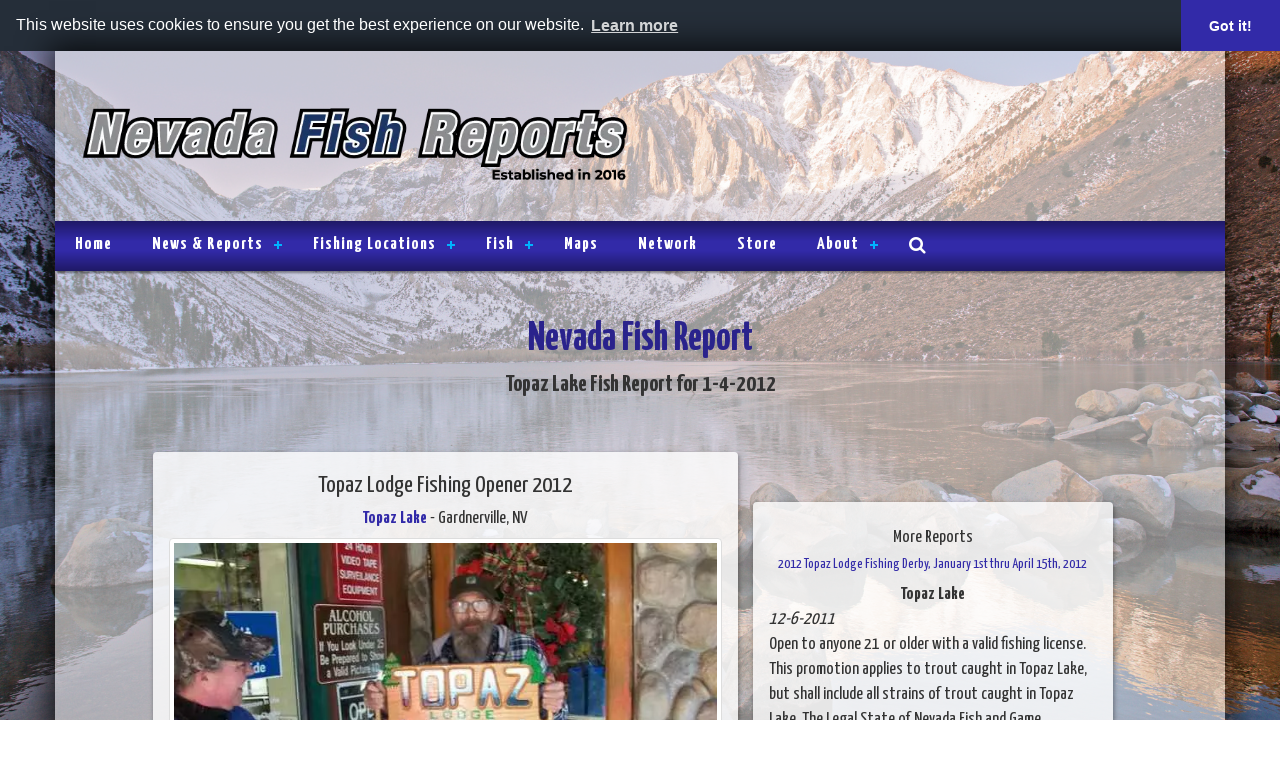

--- FILE ---
content_type: text/html; charset=UTF-8
request_url: https://www.nevadafishreports.com/fish_reports/42525/topaz-lodge-fishing-opener-2012.php
body_size: 9545
content:
<!DOCTYPE html><html><head><meta charset="UTF-8"/>
<script>var __ezHttpConsent={setByCat:function(src,tagType,attributes,category,force,customSetScriptFn=null){var setScript=function(){if(force||window.ezTcfConsent[category]){if(typeof customSetScriptFn==='function'){customSetScriptFn();}else{var scriptElement=document.createElement(tagType);scriptElement.src=src;attributes.forEach(function(attr){for(var key in attr){if(attr.hasOwnProperty(key)){scriptElement.setAttribute(key,attr[key]);}}});var firstScript=document.getElementsByTagName(tagType)[0];firstScript.parentNode.insertBefore(scriptElement,firstScript);}}};if(force||(window.ezTcfConsent&&window.ezTcfConsent.loaded)){setScript();}else if(typeof getEzConsentData==="function"){getEzConsentData().then(function(ezTcfConsent){if(ezTcfConsent&&ezTcfConsent.loaded){setScript();}else{console.error("cannot get ez consent data");force=true;setScript();}});}else{force=true;setScript();console.error("getEzConsentData is not a function");}},};</script>
<script>var ezTcfConsent=window.ezTcfConsent?window.ezTcfConsent:{loaded:false,store_info:false,develop_and_improve_services:false,measure_ad_performance:false,measure_content_performance:false,select_basic_ads:false,create_ad_profile:false,select_personalized_ads:false,create_content_profile:false,select_personalized_content:false,understand_audiences:false,use_limited_data_to_select_content:false,};function getEzConsentData(){return new Promise(function(resolve){document.addEventListener("ezConsentEvent",function(event){var ezTcfConsent=event.detail.ezTcfConsent;resolve(ezTcfConsent);});});}</script>
<script>if(typeof _setEzCookies!=='function'){function _setEzCookies(ezConsentData){var cookies=window.ezCookieQueue;for(var i=0;i<cookies.length;i++){var cookie=cookies[i];if(ezConsentData&&ezConsentData.loaded&&ezConsentData[cookie.tcfCategory]){document.cookie=cookie.name+"="+cookie.value;}}}}
window.ezCookieQueue=window.ezCookieQueue||[];if(typeof addEzCookies!=='function'){function addEzCookies(arr){window.ezCookieQueue=[...window.ezCookieQueue,...arr];}}
addEzCookies([{name:"ezoab_100607",value:"mod3-c; Path=/; Domain=nevadafishreports.com; Max-Age=7200",tcfCategory:"store_info",isEzoic:"true",},{name:"ezosuibasgeneris-1",value:"16485863-044a-48d4-7d10-fa36fce5227f; Path=/; Domain=nevadafishreports.com; Expires=Sat, 30 Jan 2027 02:18:52 UTC; Secure; SameSite=None",tcfCategory:"understand_audiences",isEzoic:"true",}]);if(window.ezTcfConsent&&window.ezTcfConsent.loaded){_setEzCookies(window.ezTcfConsent);}else if(typeof getEzConsentData==="function"){getEzConsentData().then(function(ezTcfConsent){if(ezTcfConsent&&ezTcfConsent.loaded){_setEzCookies(window.ezTcfConsent);}else{console.error("cannot get ez consent data");_setEzCookies(window.ezTcfConsent);}});}else{console.error("getEzConsentData is not a function");_setEzCookies(window.ezTcfConsent);}</script><script type="text/javascript" data-ezscrex='false' data-cfasync='false'>window._ezaq = Object.assign({"edge_cache_status":11,"edge_response_time":378,"url":"https://www.nevadafishreports.com/fish_reports/42525/topaz-lodge-fishing-opener-2012.php"}, typeof window._ezaq !== "undefined" ? window._ezaq : {});</script><script type="text/javascript" data-ezscrex='false' data-cfasync='false'>window._ezaq = Object.assign({"ab_test_id":"mod3-c"}, typeof window._ezaq !== "undefined" ? window._ezaq : {});window.__ez=window.__ez||{};window.__ez.tf={};</script><script type="text/javascript" data-ezscrex='false' data-cfasync='false'>window.ezDisableAds = true;</script>
<script data-ezscrex='false' data-cfasync='false' data-pagespeed-no-defer>var __ez=__ez||{};__ez.stms=Date.now();__ez.evt={};__ez.script={};__ez.ck=__ez.ck||{};__ez.template={};__ez.template.isOrig=true;__ez.queue=__ez.queue||function(){var e=0,i=0,t=[],n=!1,o=[],r=[],s=!0,a=function(e,i,n,o,r,s,a){var l=arguments.length>7&&void 0!==arguments[7]?arguments[7]:window,d=this;this.name=e,this.funcName=i,this.parameters=null===n?null:w(n)?n:[n],this.isBlock=o,this.blockedBy=r,this.deleteWhenComplete=s,this.isError=!1,this.isComplete=!1,this.isInitialized=!1,this.proceedIfError=a,this.fWindow=l,this.isTimeDelay=!1,this.process=function(){f("... func = "+e),d.isInitialized=!0,d.isComplete=!0,f("... func.apply: "+e);var i=d.funcName.split("."),n=null,o=this.fWindow||window;i.length>3||(n=3===i.length?o[i[0]][i[1]][i[2]]:2===i.length?o[i[0]][i[1]]:o[d.funcName]),null!=n&&n.apply(null,this.parameters),!0===d.deleteWhenComplete&&delete t[e],!0===d.isBlock&&(f("----- F'D: "+d.name),m())}},l=function(e,i,t,n,o,r,s){var a=arguments.length>7&&void 0!==arguments[7]?arguments[7]:window,l=this;this.name=e,this.path=i,this.async=o,this.defer=r,this.isBlock=t,this.blockedBy=n,this.isInitialized=!1,this.isError=!1,this.isComplete=!1,this.proceedIfError=s,this.fWindow=a,this.isTimeDelay=!1,this.isPath=function(e){return"/"===e[0]&&"/"!==e[1]},this.getSrc=function(e){return void 0!==window.__ezScriptHost&&this.isPath(e)&&"banger.js"!==this.name?window.__ezScriptHost+e:e},this.process=function(){l.isInitialized=!0,f("... file = "+e);var i=this.fWindow?this.fWindow.document:document,t=i.createElement("script");t.src=this.getSrc(this.path),!0===o?t.async=!0:!0===r&&(t.defer=!0),t.onerror=function(){var e={url:window.location.href,name:l.name,path:l.path,user_agent:window.navigator.userAgent};"undefined"!=typeof _ezaq&&(e.pageview_id=_ezaq.page_view_id);var i=encodeURIComponent(JSON.stringify(e)),t=new XMLHttpRequest;t.open("GET","//g.ezoic.net/ezqlog?d="+i,!0),t.send(),f("----- ERR'D: "+l.name),l.isError=!0,!0===l.isBlock&&m()},t.onreadystatechange=t.onload=function(){var e=t.readyState;f("----- F'D: "+l.name),e&&!/loaded|complete/.test(e)||(l.isComplete=!0,!0===l.isBlock&&m())},i.getElementsByTagName("head")[0].appendChild(t)}},d=function(e,i){this.name=e,this.path="",this.async=!1,this.defer=!1,this.isBlock=!1,this.blockedBy=[],this.isInitialized=!0,this.isError=!1,this.isComplete=i,this.proceedIfError=!1,this.isTimeDelay=!1,this.process=function(){}};function c(e,i,n,s,a,d,c,u,f){var m=new l(e,i,n,s,a,d,c,f);!0===u?o[e]=m:r[e]=m,t[e]=m,h(m)}function h(e){!0!==u(e)&&0!=s&&e.process()}function u(e){if(!0===e.isTimeDelay&&!1===n)return f(e.name+" blocked = TIME DELAY!"),!0;if(w(e.blockedBy))for(var i=0;i<e.blockedBy.length;i++){var o=e.blockedBy[i];if(!1===t.hasOwnProperty(o))return f(e.name+" blocked = "+o),!0;if(!0===e.proceedIfError&&!0===t[o].isError)return!1;if(!1===t[o].isComplete)return f(e.name+" blocked = "+o),!0}return!1}function f(e){var i=window.location.href,t=new RegExp("[?&]ezq=([^&#]*)","i").exec(i);"1"===(t?t[1]:null)&&console.debug(e)}function m(){++e>200||(f("let's go"),p(o),p(r))}function p(e){for(var i in e)if(!1!==e.hasOwnProperty(i)){var t=e[i];!0===t.isComplete||u(t)||!0===t.isInitialized||!0===t.isError?!0===t.isError?f(t.name+": error"):!0===t.isComplete?f(t.name+": complete already"):!0===t.isInitialized&&f(t.name+": initialized already"):t.process()}}function w(e){return"[object Array]"==Object.prototype.toString.call(e)}return window.addEventListener("load",(function(){setTimeout((function(){n=!0,f("TDELAY -----"),m()}),5e3)}),!1),{addFile:c,addFileOnce:function(e,i,n,o,r,s,a,l,d){t[e]||c(e,i,n,o,r,s,a,l,d)},addDelayFile:function(e,i){var n=new l(e,i,!1,[],!1,!1,!0);n.isTimeDelay=!0,f(e+" ...  FILE! TDELAY"),r[e]=n,t[e]=n,h(n)},addFunc:function(e,n,s,l,d,c,u,f,m,p){!0===c&&(e=e+"_"+i++);var w=new a(e,n,s,l,d,u,f,p);!0===m?o[e]=w:r[e]=w,t[e]=w,h(w)},addDelayFunc:function(e,i,n){var o=new a(e,i,n,!1,[],!0,!0);o.isTimeDelay=!0,f(e+" ...  FUNCTION! TDELAY"),r[e]=o,t[e]=o,h(o)},items:t,processAll:m,setallowLoad:function(e){s=e},markLoaded:function(e){if(e&&0!==e.length){if(e in t){var i=t[e];!0===i.isComplete?f(i.name+" "+e+": error loaded duplicate"):(i.isComplete=!0,i.isInitialized=!0)}else t[e]=new d(e,!0);f("markLoaded dummyfile: "+t[e].name)}},logWhatsBlocked:function(){for(var e in t)!1!==t.hasOwnProperty(e)&&u(t[e])}}}();__ez.evt.add=function(e,t,n){e.addEventListener?e.addEventListener(t,n,!1):e.attachEvent?e.attachEvent("on"+t,n):e["on"+t]=n()},__ez.evt.remove=function(e,t,n){e.removeEventListener?e.removeEventListener(t,n,!1):e.detachEvent?e.detachEvent("on"+t,n):delete e["on"+t]};__ez.script.add=function(e){var t=document.createElement("script");t.src=e,t.async=!0,t.type="text/javascript",document.getElementsByTagName("head")[0].appendChild(t)};__ez.dot=__ez.dot||{};__ez.queue.addFileOnce('/detroitchicago/boise.js', '/detroitchicago/boise.js?gcb=195-2&cb=5', true, [], true, false, true, false);__ez.queue.addFileOnce('/parsonsmaize/abilene.js', '/parsonsmaize/abilene.js?gcb=195-2&cb=e80eca0cdb', true, [], true, false, true, false);__ez.queue.addFileOnce('/parsonsmaize/mulvane.js', '/parsonsmaize/mulvane.js?gcb=195-2&cb=e75e48eec0', true, ['/parsonsmaize/abilene.js'], true, false, true, false);__ez.queue.addFileOnce('/detroitchicago/birmingham.js', '/detroitchicago/birmingham.js?gcb=195-2&cb=539c47377c', true, ['/parsonsmaize/abilene.js'], true, false, true, false);</script>
<script data-ezscrex="false" type="text/javascript" data-cfasync="false">window._ezaq = Object.assign({"ad_cache_level":0,"adpicker_placement_cnt":0,"ai_placeholder_cache_level":0,"ai_placeholder_placement_cnt":-1,"article_category":"Fishing","author":"Carilyn Albin","domain":"nevadafishreports.com","domain_id":100607,"ezcache_level":0,"ezcache_skip_code":14,"has_bad_image":0,"has_bad_words":0,"is_sitespeed":0,"lt_cache_level":0,"publish_date":"2012-04-01","response_size":20604,"response_size_orig":14838,"response_time_orig":373,"template_id":5,"url":"https://www.nevadafishreports.com/fish_reports/42525/topaz-lodge-fishing-opener-2012.php","word_count":0,"worst_bad_word_level":0}, typeof window._ezaq !== "undefined" ? window._ezaq : {});__ez.queue.markLoaded('ezaqBaseReady');</script>
<script type='text/javascript' data-ezscrex='false' data-cfasync='false'>
window.ezAnalyticsStatic = true;

function analyticsAddScript(script) {
	var ezDynamic = document.createElement('script');
	ezDynamic.type = 'text/javascript';
	ezDynamic.innerHTML = script;
	document.head.appendChild(ezDynamic);
}
function getCookiesWithPrefix() {
    var allCookies = document.cookie.split(';');
    var cookiesWithPrefix = {};

    for (var i = 0; i < allCookies.length; i++) {
        var cookie = allCookies[i].trim();

        for (var j = 0; j < arguments.length; j++) {
            var prefix = arguments[j];
            if (cookie.indexOf(prefix) === 0) {
                var cookieParts = cookie.split('=');
                var cookieName = cookieParts[0];
                var cookieValue = cookieParts.slice(1).join('=');
                cookiesWithPrefix[cookieName] = decodeURIComponent(cookieValue);
                break; // Once matched, no need to check other prefixes
            }
        }
    }

    return cookiesWithPrefix;
}
function productAnalytics() {
	var d = {"pr":[6],"omd5":"4b3ee776da371e3e5325a30e5537ce34","nar":"risk score"};
	d.u = _ezaq.url;
	d.p = _ezaq.page_view_id;
	d.v = _ezaq.visit_uuid;
	d.ab = _ezaq.ab_test_id;
	d.e = JSON.stringify(_ezaq);
	d.ref = document.referrer;
	d.c = getCookiesWithPrefix('active_template', 'ez', 'lp_');
	if(typeof ez_utmParams !== 'undefined') {
		d.utm = ez_utmParams;
	}

	var dataText = JSON.stringify(d);
	var xhr = new XMLHttpRequest();
	xhr.open('POST','/ezais/analytics?cb=1', true);
	xhr.onload = function () {
		if (xhr.status!=200) {
            return;
		}

        if(document.readyState !== 'loading') {
            analyticsAddScript(xhr.response);
            return;
        }

        var eventFunc = function() {
            if(document.readyState === 'loading') {
                return;
            }
            document.removeEventListener('readystatechange', eventFunc, false);
            analyticsAddScript(xhr.response);
        };

        document.addEventListener('readystatechange', eventFunc, false);
	};
	xhr.setRequestHeader('Content-Type','text/plain');
	xhr.send(dataText);
}
__ez.queue.addFunc("productAnalytics", "productAnalytics", null, true, ['ezaqBaseReady'], false, false, false, true);
</script><base href="https://www.nevadafishreports.com/fish_reports/42525/topaz-lodge-fishing-opener-2012.php"/>

<meta name="viewport" content="width=device-width, initial-scale=1"/>
<meta name="X-UA-Compatible" content="IE=edge"/>
<meta name="author" content="Carilyn Albin"/>
<meta property="ezoic" content="disable"/>
<meta name="description" content="Topaz Lake report from Carilyn Albin for January 4, 2012 - Topaz Lake - Topaz Lodge Fishing Opener 2012"/>
<meta property="og:type" content="article"/>
<meta property="og:url" content="https://www.nevadafishreports.com/fish_reports/42525/topaz-lodge-fishing-opener-2012.php"/>
<meta property="og:locale" content="en_US"/>
<meta property="og:image" content="https://media.fishreports.com/reports/2012-01-04-DavidBuskey.jpg"/>
<meta property="og:audio"/>
<meta property="og:description" content="We had a great day started weighing in tagged fish at about 10:00AM.  We were busy all day weighing fish and having a great time.  We ended up weighing in 58 Topaz Lodge Tagged fish.  We also..."/>
<meta property="article:published_time" content="2012-04-01T00:00:00-07:00"/>
<meta property="article:section" content="Fishing"/>
<meta name="keywords" content="Fish Counts, Fish Reports, Sportfishing, Nevada, NV, Mono County, Douglas County, Rainbow Trout, Brown Trout, Largemouth Bass, Smallmouth Bass, Cutbow Trout, Tiger Trout, Bowcutt Trout, Topaz Lake, Carilyn Albin, January 4, 2012"/>
<link rel="canonical" href="//www.nevadafishreports.com/fish_reports/42525/topaz-lodge-fishing-opener-2012.php"/>
<title>Topaz Lake - Topaz Lodge Fishing Opener 2012 - January 4, 2012</title>
<link href="/css/bootstrap.min.css" rel="stylesheet" type="text/css"/>
<link href="/css/layout_styles.css?v=20240703" rel="stylesheet" type="text/css"/>
<link href="/css/nav_styles.css?v=20151202" rel="stylesheet" type="text/css"/>
<link href="/css/style-dev.css?v=20160329a" rel="stylesheet" type="text/css"/>
<link href="/fontawesome/css/font-awesome.min.css" rel="stylesheet" type="text/css"/>
<link href="https://fonts.googleapis.com/css?family=Yanone+Kaffeesatz:400,700" rel="stylesheet" type="text/css"/>
<link href="/css/blueimp-gallery.min.css" rel="stylesheet" type="text/css"/>
<link href="/css/bootstrap-image-gallery.min.css" rel="stylesheet" type="text/css"/>
<script src="https://ajax.googleapis.com/ajax/libs/jquery/1.11.3/jquery.min.js" type="text/javascript"></script>
<script src="/js/script.js?v=20160412" type="text/javascript"></script>
<script src="/js/bootstrap.min.js" type="text/javascript"></script>
<script src="/js/jquery.blueimp-gallery.min.js" type="text/javascript"></script>
<script src="/js/bootstrap-image-gallery.min.js" type="text/javascript"></script>
<script src="/js/video-responsive.js" type="text/javascript"></script>
<script src="/audiojs/audio.min.js" type="text/javascript"></script>
	<link rel="stylesheet" type="text/css" href="https://cdn.jsdelivr.net/npm/cookieconsent@3/build/cookieconsent.min.css"/>

	<link href="https://fonts.googleapis.com/css?family=EB+Garamond:400,400i,600,700%7cGoblin+One%7cSource+Sans+Pro:300,400,600,700,900%7cNoticia+Text:400,700" rel="stylesheet"/>
	<link rel="apple-touch-icon" sizes="57x57" href="/images/icons/apple-icon-57x57.png"/>
	<link rel="apple-touch-icon" sizes="60x60" href="/images/icons/apple-icon-60x60.png"/>
	<link rel="apple-touch-icon" sizes="72x72" href="/images/icons/apple-icon-72x72.png"/>
	<link rel="apple-touch-icon" sizes="76x76" href="/images/icons/apple-icon-76x76.png"/>
	<link rel="apple-touch-icon" sizes="114x114" href="/images/icons/apple-icon-114x114.png"/>
	<link rel="apple-touch-icon" sizes="120x120" href="/images/icons/apple-icon-120x120.png"/>
	<link rel="apple-touch-icon" sizes="144x144" href="/images/icons/apple-icon-144x144.png"/>
	<link rel="apple-touch-icon" sizes="152x152" href="/images/icons/apple-icon-152x152.png"/>
	<link rel="apple-touch-icon" sizes="180x180" href="/images/icons/apple-icon-180x180.png"/>
	<link rel="icon" type="image/png" sizes="192x192" href="/images/icons/android-icon-192x192.png"/>
	<link rel="icon" type="image/png" sizes="32x32" href="/images/icons/favicon-32x32.png"/>
	<link rel="icon" type="image/png" sizes="96x96" href="/images/icons/favicon-96x96.png"/>
	<link rel="icon" type="image/png" sizes="16x16" href="/images/icons/favicon-16x16.png"/>
	<link rel="manifest" href="/images/icons/manifest.json"/>
	<meta name="msapplication-TileColor" content="#ffffff"/>
	<meta name="msapplication-TileImage" content="/images/icons/ms-icon-144x144.png"/>
	<meta name="theme-color" content="#ffffff"/>
<script type='text/javascript'>
var ezoTemplate = 'orig_site';
var ezouid = '1';
var ezoFormfactor = '1';
</script><script data-ezscrex="false" type='text/javascript'>
var soc_app_id = '0';
var did = 100607;
var ezdomain = 'nevadafishreports.com';
var ezoicSearchable = 1;
</script></head>
<body>
<div id="main" class="container">
	<div id="head" class="row no-gutter align-items-center justify-content-center">
		<div class="col-xs-12 col-md-6" id="head-left">
			<a href="/"><img class="img-responsive" src="/images/NVFR-Logo-2022.png" alt="Nevada Fish Reports logo"/></a>
		</div>
		<div class="col-sm-12 col-md-6 text-right" id="head-right">
					</div>
	</div>

	<div class="row no-gutter">
		<div class="col-md-12">
					<div id="navigation">
				<div id="cssmenu">
					<ul>
						<li class="active"><a href="/"><span>Home</span></a></li>
						<li class="has-sub"><a href="javascript:"><span>News &amp; Reports</span></a>
							<ul>
								<li><a href="/fish_reports/fish_reports.php"><span>Fish Reports</span></a></li>
								<li><a href="/news/columnist/996/tight-lines-guide-service"><span>Tight Lines Guide Service</span></a></li>
								<li><a href="/fish_plants.php"><span>Fish Plants</span></a></li>
								<li><a href="/news/columns/316/doug-busey"><span>Doug Busey</span></a></li>
								<li class="last"><a href="/news/columns/98/ndow"><span>NDOW</span></a></li>
							</ul>
						</li>
						<li class="has-sub"><a href="javascript:"><span>Fishing Locations</span></a>
							<ul>
								<li><a href="/spots/index.php"><span>Fishing Spots</span></a></li>
								<li class="last"><a href="/maps.php"><span>Maps</span></a></li>
							</ul>
						</li>
						<li class="has-sub"><a href="javascript:"><span>Fish</span></a>
							<ul>
								<li><a href="/wall-of-fame"><span>Wall Of Fame</span></a></li>
								<li><a href="/fish_list.php"><span>Fish List</span></a></li>
								<li class="last"><a href="/fish_records.php"><span>Fish Records</span></a></li>
							</ul>
						</li>
						<li><a href="/maps.php"><span>Maps</span></a></li>
						<li><a href="/network/"><span>Network</span></a></li>
						<li><a href="https://nevada-fish-reports.myshopify.com/collections/all"><span>Store</span></a></li>
						<li class="has-sub"><a href="javascript:"><span>About</span></a>
							<ul>
								<li><a href="/listings/fishing_guides.php"><span>Guides</span></a></li>
								<li><a href="/about.php"><span>About Us</span></a></li>
								<li><a href="/contact.php"><span>Contact</span></a></li>
								<li class="last"><a href="/privacy.php"><span>Privacy</span></a></li>
							</ul>
						</li>
						<li class="last"><a href="/search.php"><span><i class="fa fa-search"></i></span></a></li>
					</ul>
				</div>
			</div>		</div>
	</div>

	<br/>

	<style>
	.report_descript_data p {
		margin: 1em 0 0 0;
	}
	</style>
	<div class="row">
		<div class="col-xs-12 col-sm-12 col-md-12 col-lg-12 text-center">
				<div id="page-header" class="row">
		<div class="col-md-12">
			<span class="font_36">Nevada Fish Report</span>
			<br/>
			<span class="font_24">Topaz Lake Fish Report for 1-4-2012</span>
		</div>
	</div>
	<br/>		</div>
	</div>

    <div class="row with-gutter">
	
		<div class="col-xs-12 col-sm-12 col-md-3 col-lg-12">
			<div style="max-width: 100%; margin-left: auto; margin-right: auto;">
							</div>
			<br/>
		</div>
		
		<div class="panel col-xs-12 col-sm-10 col-sm-offset-1 col-md-8 col-md-offset-0 col-lg-6 col-lg-offset-1">

			
			<h3 class="text-center">Topaz Lodge Fishing Opener 2012</h3>
			<h4 class="text-center"><a href="/spots/43/topaz-lake.php">Topaz Lake</a> - Gardnerville, NV</h4>			<div class="row">
				<div class="col-xs-12 col-sm-12 col-md-12 col-lg-12 text-center">
					<div class="photo2wrapper">
						<div class="report_primary_img">
						<img class="img-responsive block-center report_img" src="https://media.fishreports.com/reports/2012-01-04-DavidBuskey.jpg"/></div>
											</div>
				</div>
			</div>
			<br/>
			<div class="row">
				<div class="col-xs-12 report_title_data">
				  <p>
					by Carilyn Albin<br/>
1-4-2012<br/>
<i class="fa fa-phone"></i> (775) 291-4909<br/>
<i class="fa fa-globe"></i> <a class="ga-track" href="http://www.topazlodge.com" data-event-category="author-link" data-event-action="Carilyn Albin" target="_blank">Website</a><br/>
					</p>
				</div>
			</div>
			<div class="row">
				<div class="col-xs-12 report_audio_data"></div>
			</div>
			
			<div class="row">
				<div class="col-xs-12 col-sm-12 col-md-12 col-lg-12 report_descript_data">
				  We had a great day started weighing in tagged fish at about 10:00AM.  We were busy all day weighing fish and having a great time.  We ended up weighing in 58 Topaz Lodge Tagged fish.  We also had 38 over 2 lbs weighed in.  It seemed like most anglers were having a great time.  The weather was great.  A little cold but no weather.<br/>
<br/> 
Biggest fish for week 1 which was only 1 day was caught by David Buskee of Carson City pictured above.  David&#39;s trout weighed 4lbs 13 oz. Second place went to Sheri Holmes weighing in at 4 lbs 10 oz(pic #).  We had a couple anglers that caught 4 tagged fish(pic #497 Jeff Boylan of Wellington) and (pic # 509 Norm Ziola of Topaz).				</div>
			</div>
			
			<div class="row report-photo-gallery-header">
<div class="col-md-12">
<br/><br/>
<h3 class="text-center">Photos</h3>
</div>
</div>
<!-- The Bootstrap Image Gallery lightbox, should be a child element of the document body -->
<div id="blueimp-gallery" class="blueimp-gallery">
    <!-- The container for the modal slides -->
    <div class="slides"></div>
    <!-- Controls for the borderless lightbox -->
    <h3 class="title"></h3>
    <a class="prev">‹</a>
    <a class="next">›</a>
    <a class="close">×</a>
    <a class="play-pause"></a>
    <ol class="indicator"></ol>
    <!-- The modal dialog, which will be used to wrap the lightbox content -->
    <div class="modal fade">
        <div class="modal-dialog">
            <div class="modal-content">
                <div class="modal-header">
                    <button type="button" class="close" aria-hidden="true">×</button>
                    <h4 class="modal-title"></h4>
                </div>
                <div class="modal-body next"></div>
                <div class="modal-footer">
                    <button type="button" class="btn btn-default pull-left prev">
                        <i class="fa fa-chevron-left"></i>
                        Previous
                    </button>
                    <button type="button" class="btn btn-primary next">
                        Next
                        <i class="fa fa-chevron-right"></i>
                    </button>
                </div>
            </div>
        </div>
    </div>
</div>
<div id="photo_gallery"> 
<div class="row"><div class="col-xs-12 col-sm-6 report-photo-gallery" data-photo-id="26995">
	<div class="photo2wrapper">
		<a href="https://media.fishreports.com/photos/SherriHolmes.jpg" title="" data-gallery="">
			<img src="https://media.fishreports.com/photos/SherriHolmes.jpg" class="img-responsive"/>
		</a>
	</div>		
</div><div class="col-xs-12 col-sm-6 report-photo-gallery" data-photo-id="26996">
	<div class="photo2wrapper">
		<a href="https://media.fishreports.com/photos/JeffBoylan.jpg" title="" data-gallery="">
			<img src="https://media.fishreports.com/photos/JeffBoylan.jpg" class="img-responsive"/>
		</a>
	</div>		
</div></div><br/>
<div class="row">
<div class="col-xs-12 col-sm-6 report-photo-gallery" data-photo-id="26997">
	<div class="photo2wrapper">
		<a href="https://media.fishreports.com/photos/NormZiola.jpg" title="" data-gallery="">
			<img src="https://media.fishreports.com/photos/NormZiola.jpg" class="img-responsive"/>
		</a>
	</div>		
</div></div>
</div>			<br/><br/>
			<div class="clearfix"></div>
			
		</div>
				<div class="col-xs-12 col-sm-6 col-sm-offset-3 col-md-4 col-md-offset-3 col-lg-4 col-lg-offset-0">
						<br/><br/>
			<div class="clearfix"></div>
<div class="panel" style="padding: 15px;">
<h4 class="text-center">More Reports</h4>
<div class="text-center">
<a href="/fish_reports/42068/2012-topaz-lodge-fishing-derby,--january-1st-thru-april-15th,-2012.php">
<h5>2012 Topaz Lodge Fishing Derby,  January 1st thru April 15th, 2012</h5></a>
<strong>Topaz Lake</strong></div>
<em>12-6-2011</em><br/>
Open to anyone 21 or older with a valid fishing license. This promotion applies to trout caught in Topaz Lake, but shall include all strains of trout caught in Topaz Lake. The Legal State of Nevada Fish and Game regulations covering daily limits will apply to this promotion.

Win $100 cash for every tagged fish caught plus 10 entries into the season ending drawing plus $10 in FREE SLOT PLAY.
For every 2 lb. and up trout (untagged) caught in Topaz Lake...... <a href="/fish_reports/42068/2012-topaz-lodge-fishing-derby,--january-1st-thru-april-15th,-2012.php">
Read More
</a>
</div>
		
		
		</div>
		
	</div>
	<div style="clear: both"></div>
<br/><br/>

	<div class="row no-gutter">
		<div class="col-xs-12">
			<div id="social-bar">
							</div>
		</div>
	</div>
	<div id="foot" class="row no-gutter">
		<div class="col-xs-12 col-sm-5 col-md-6 col-lg-6" id="foot-left">
			<img src="/images/NVFR-Logo-2022.png" alt="Nevada Fish Reports logo" class="img-responsive"/>
		</div>
		<div class="col-xs-12 col-sm-7 col-md-6 col-lg-6" id="foot-text">
			<span class="font_14">
				www.NevadaFishReports.com © 2026. All Rights Reserved.<br/>
				Website Hosting and Design provided by <a href="http://www.teck.net" target="_blank">TECK.net</a>
				</span>
		</div>
	</div>
</div>
<script>
  (function(i,s,o,g,r,a,m){i['GoogleAnalyticsObject']=r;i[r]=i[r]||function(){
  (i[r].q=i[r].q||[]).push(arguments)},i[r].l=1*new Date();a=s.createElement(o),
  m=s.getElementsByTagName(o)[0];a.async=1;a.src=g;m.parentNode.insertBefore(a,m)
  })(window,document,'script','//www.google-analytics.com/analytics.js','ga');

  ga('create', 'UA-73098242-1', 'auto');
  ga('send', 'pageview');

</script>

<script src="https://cdn.jsdelivr.net/npm/cookieconsent@3/build/cookieconsent.min.js" data-cfasync="false"></script>
<script>
window.cookieconsent.initialise({
  "palette": {
    "popup": {
      "background": "#252e39"
    },
    "button": {
      "background": "#322AA8"
    }
  },
  "theme": "edgeless",
	"position": "top",
	"static": true,
  "content": {
    "message": "This website uses cookies to ensure you get the best experience on our website.",
    "link": "Learn more",
    "href": "https://nevadafishreports.com/privacy.php"
  }
});
</script>

<script data-cfasync="false">function _emitEzConsentEvent(){var customEvent=new CustomEvent("ezConsentEvent",{detail:{ezTcfConsent:window.ezTcfConsent},bubbles:true,cancelable:true,});document.dispatchEvent(customEvent);}
(function(window,document){function _setAllEzConsentTrue(){window.ezTcfConsent.loaded=true;window.ezTcfConsent.store_info=true;window.ezTcfConsent.develop_and_improve_services=true;window.ezTcfConsent.measure_ad_performance=true;window.ezTcfConsent.measure_content_performance=true;window.ezTcfConsent.select_basic_ads=true;window.ezTcfConsent.create_ad_profile=true;window.ezTcfConsent.select_personalized_ads=true;window.ezTcfConsent.create_content_profile=true;window.ezTcfConsent.select_personalized_content=true;window.ezTcfConsent.understand_audiences=true;window.ezTcfConsent.use_limited_data_to_select_content=true;window.ezTcfConsent.select_personalized_content=true;}
function _clearEzConsentCookie(){document.cookie="ezCMPCookieConsent=tcf2;Domain=.nevadafishreports.com;Path=/;expires=Thu, 01 Jan 1970 00:00:00 GMT";}
_clearEzConsentCookie();if(typeof window.__tcfapi!=="undefined"){window.ezgconsent=false;var amazonHasRun=false;function _ezAllowed(tcdata,purpose){return(tcdata.purpose.consents[purpose]||tcdata.purpose.legitimateInterests[purpose]);}
function _handleConsentDecision(tcdata){window.ezTcfConsent.loaded=true;if(!tcdata.vendor.consents["347"]&&!tcdata.vendor.legitimateInterests["347"]){window._emitEzConsentEvent();return;}
window.ezTcfConsent.store_info=_ezAllowed(tcdata,"1");window.ezTcfConsent.develop_and_improve_services=_ezAllowed(tcdata,"10");window.ezTcfConsent.measure_content_performance=_ezAllowed(tcdata,"8");window.ezTcfConsent.select_basic_ads=_ezAllowed(tcdata,"2");window.ezTcfConsent.create_ad_profile=_ezAllowed(tcdata,"3");window.ezTcfConsent.select_personalized_ads=_ezAllowed(tcdata,"4");window.ezTcfConsent.create_content_profile=_ezAllowed(tcdata,"5");window.ezTcfConsent.measure_ad_performance=_ezAllowed(tcdata,"7");window.ezTcfConsent.use_limited_data_to_select_content=_ezAllowed(tcdata,"11");window.ezTcfConsent.select_personalized_content=_ezAllowed(tcdata,"6");window.ezTcfConsent.understand_audiences=_ezAllowed(tcdata,"9");window._emitEzConsentEvent();}
function _handleGoogleConsentV2(tcdata){if(!tcdata||!tcdata.purpose||!tcdata.purpose.consents){return;}
var googConsentV2={};if(tcdata.purpose.consents[1]){googConsentV2.ad_storage='granted';googConsentV2.analytics_storage='granted';}
if(tcdata.purpose.consents[3]&&tcdata.purpose.consents[4]){googConsentV2.ad_personalization='granted';}
if(tcdata.purpose.consents[1]&&tcdata.purpose.consents[7]){googConsentV2.ad_user_data='granted';}
if(googConsentV2.analytics_storage=='denied'){gtag('set','url_passthrough',true);}
gtag('consent','update',googConsentV2);}
__tcfapi("addEventListener",2,function(tcdata,success){if(!success||!tcdata){window._emitEzConsentEvent();return;}
if(!tcdata.gdprApplies){_setAllEzConsentTrue();window._emitEzConsentEvent();return;}
if(tcdata.eventStatus==="useractioncomplete"||tcdata.eventStatus==="tcloaded"){if(typeof gtag!='undefined'){_handleGoogleConsentV2(tcdata);}
_handleConsentDecision(tcdata);if(tcdata.purpose.consents["1"]===true&&tcdata.vendor.consents["755"]!==false){window.ezgconsent=true;(adsbygoogle=window.adsbygoogle||[]).pauseAdRequests=0;}
if(window.__ezconsent){__ezconsent.setEzoicConsentSettings(ezConsentCategories);}
__tcfapi("removeEventListener",2,function(success){return null;},tcdata.listenerId);if(!(tcdata.purpose.consents["1"]===true&&_ezAllowed(tcdata,"2")&&_ezAllowed(tcdata,"3")&&_ezAllowed(tcdata,"4"))){if(typeof __ez=="object"&&typeof __ez.bit=="object"&&typeof window["_ezaq"]=="object"&&typeof window["_ezaq"]["page_view_id"]=="string"){__ez.bit.Add(window["_ezaq"]["page_view_id"],[new __ezDotData("non_personalized_ads",true),]);}}}});}else{_setAllEzConsentTrue();window._emitEzConsentEvent();}})(window,document);</script><script defer src="https://static.cloudflareinsights.com/beacon.min.js/vcd15cbe7772f49c399c6a5babf22c1241717689176015" integrity="sha512-ZpsOmlRQV6y907TI0dKBHq9Md29nnaEIPlkf84rnaERnq6zvWvPUqr2ft8M1aS28oN72PdrCzSjY4U6VaAw1EQ==" data-cf-beacon='{"version":"2024.11.0","token":"4525179779f34620a9a47bee60229f5e","r":1,"server_timing":{"name":{"cfCacheStatus":true,"cfEdge":true,"cfExtPri":true,"cfL4":true,"cfOrigin":true,"cfSpeedBrain":true},"location_startswith":null}}' crossorigin="anonymous"></script>
</body></html>